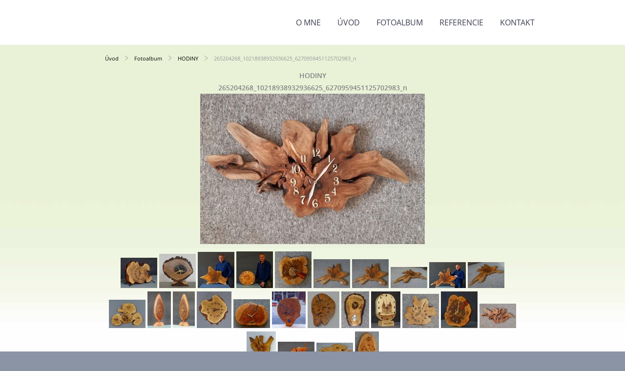

--- FILE ---
content_type: text/html; charset=UTF-8
request_url: https://www.drevocit.sk/fotoalbum/hodiny/265204268_10218938932936625_6270959451125702983_n.html
body_size: 7729
content:
<?xml version="1.0" encoding="utf-8"?>
<!DOCTYPE html PUBLIC "-//W3C//DTD XHTML 1.0 Transitional//EN" "http://www.w3.org/TR/xhtml1/DTD/xhtml1-transitional.dtd">
<html lang="sk" xml:lang="sk" xmlns="http://www.w3.org/1999/xhtml" xmlns:fb="http://ogp.me/ns/fb#">

      <head>

        <meta http-equiv="content-type" content="text/html; charset=utf-8" />
        <meta name="description" content="Ručná výroba z masívneho dreva-bytové doplnky, misy, darčeky, hodiny, srdcia, dekorácie, lampy, pyrografia" />
        <meta name="keywords" content="ručná,výroba,z,masívneho,dreva,bytové doplnky,misy,darčeky,hodiny,srdcia,dekorácie,lampy,pyrografia misy,misky,darčeky,drevo,masív,drevený,luxusný,dekorácie,handmade,hodiny,srdcia,ručná výroba" />
        <meta name="robots" content="all,follow" />
        <meta name="author" content="" />
        <meta name="viewport" content="width=device-width,initial-scale=1">
        <link href="/rss/articles/data.xml" rel="alternate" type="application/rss+xml" title="Všetky príspevky" /><link href="/rss/articles/photos.xml" rel="alternate" type="application/rss+xml" title="Fotografie" /><link href="/rss/articles/comments.xml" rel="alternate" type="application/rss+xml" title="Komentáre" />
        <title>
            reštaurovanie  nábytku, výroba bytových dekorácií - Fotoalbum - HODINY - 265204268_10218938932936625_6270959451125702983_n
        </title>
        <link rel="stylesheet" href="https://s3a.estranky.sk/css/d1000000372.css?nc=1528444798" type="text/css" /><style type="text/css">@media screen {
#obrazek  {background-image: url('/img/ulogo.10.jpeg');}
}</style>
<link rel="stylesheet" href="//code.jquery.com/ui/1.12.1/themes/base/jquery-ui.css">
<script src="//code.jquery.com/jquery-1.12.4.js"></script>
<script src="//code.jquery.com/ui/1.12.1/jquery-ui.js"></script>
<script type="text/javascript" src="https://s3c.estranky.sk/js/ui.js?nc=1" id="index_script" ></script><meta property="og:title" content="265204268_10218938932936625_6270959451125702983_n" />
<meta property="og:type" content="article" />
<meta property="og:url" content="https://www.drevocit.sk/fotoalbum/hodiny/265204268_10218938932936625_6270959451125702983_n.html" />
<meta property="og:image" content="https://www.drevocit.sk/img/tiny/738.jpg" />
<meta property="og:site_name" content="reštaurovanie  nábytku, výroba bytových dekorácií" />
<meta property="og:description" content="" />
			<script type="text/javascript">
				dataLayer = [{
					'subscription': 'true',
				}];
			</script>
			
    </head>
    <body class="">
        <div class="bg"></div>
        <!-- Wrapping the whole page, may have fixed or fluid width -->
        <div id="whole-page">
            

            <!-- Because of the matter of accessibility (text browsers,
            voice readers) we include a link leading to the page content and
            navigation } you'll probably want to hide them using display: none
            in your stylesheet -->

            <a href="#articles" class="accessibility-links">Choď na obsah</a>
            <a href="#navigation" class="accessibility-links">Choď na menu</a>

            <!-- We'll fill the document using horizontal rules thus separating
            the logical chunks of the document apart -->
            <hr />

            
            
            
            <!-- block for skyscraper and rectangle  -->
            <div id="sticky-box">
                <div id="sky-scraper-block">
                    
                    
                </div>
            </div>
            
            <!-- block for skyscraper and rectangle  -->

            <!-- Wrapping the document's visible part -->
            
            <!-- Hamburger icon -->
            <button type="button" class="menu-toggle" onclick="menuToggle()" id="menu-toggle">
            	<span></span>
            	<span></span>
            	<span></span>
            </button>
            
            <!-- Such navigation allows both horizontal and vertical rendering -->
  <div id="navigation">
    <div class="inner_frame">
<a href="/"><div id="logo"></div></a>
      <h2>Menu
        <span id="nav-decoration" class="decoration">
        </span></h2>
    <nav>
      <!-- <menu> tag itself -->
        <menu class="menu-type-standard">
          <li class="">
  <a href="/clanky/o-mne/">o mne</a>
     
</li>
<li class="">
  <a href="/">Úvod</a>
     
</li>
<li class="">
  <a href="/fotoalbum/">Fotoalbum</a>
     
</li>
<li class="">
  <a href="/clanky/referencie/">referencie</a>
     
</li>
<li class="">
  <a href="/clanky/kontakt/">kontakt</a>
     
</li>

        </menu>
      <!-- /<menu> tag itself -->
    </nav>
      <div id="clear6" class="clear">
          &nbsp;
      </div>
    </div>
  </div>
<!-- menu ending -->

            
            <div id="document">
                <div id="in-document">

                    <!-- body of the page -->
                    <div id="body">
                        <div id="in-body">

                            <!-- main page content -->
                            <div id="content">
                            <div id="obalstranek">
                                <!-- Breadcrumb navigation -->
<div id="breadcrumb-nav">
  <a href="/">Úvod</a> <div></div><a href="/fotoalbum/">Fotoalbum</a> <div></div><a href="/fotoalbum/hodiny/">HODINY</a> <div></div><span>265204268_10218938932936625_6270959451125702983_n</span>
</div>
<hr />

                                <!-- header -->
  <div id="header">
  <div id="obrazek"></div>
     <div class="inner_frame">
        <!-- This construction allows easy image replacement -->
        <h1 class="head-left">
  <a href="https://www.drevocit.sk/" title="reštaurovanie  nábytku, výroba bytových dekorácií" style="color: #0018ff;">reštaurovanie  nábytku, výroba bytových dekorácií</a>
</h1>
        <div id="header-decoration" class="decoration">
        </div>
     </div>
  </div>
<!-- /header -->

                                
                                <script language="JavaScript" type="text/javascript">
  <!--
    index_setCookieData('index_curr_photo', 738);
  //-->
</script>

<div id="slide">
  <h2>HODINY</h2>
  <div id="click">
    <h3 id="photo_curr_title">265204268_10218938932936625_6270959451125702983_n</h3>
    <div class="slide-img">
      <a href="/fotoalbum/hodiny/dsc07129.html" class="previous-photo"  id="photo_prev_a" title="predchádzajúca fotka"><span>&laquo;</span></a>  <!-- previous photo -->

      <a href="/fotoalbum/hodiny/265204268_10218938932936625_6270959451125702983_n.-.html" class="actual-photo" onclick="return index_photo_open(this,'_fullsize');" id="photo_curr_a"><img src="/img/mid/738/265204268_10218938932936625_6270959451125702983_n.jpg" alt=""   id="photo_curr_img" /></a>   <!-- actual shown photo -->

      <a href="/fotoalbum/hodiny/273016871_10219138140796697_5446050451369933639_n.html" class="next-photo"  id="photo_next_a" title="ďalšia fotka"><span>&raquo;</span></a>  <!-- next photo -->

      <br /> <!-- clear -->
    </div>
    <p id="photo_curr_comment">
      
    </p>
    <div class="fb-like" data-href="https://www.drevocit.sk/fotoalbum/hodiny/265204268_10218938932936625_6270959451125702983_n.html" data-layout="standard" data-show-faces="true" data-action="like" data-share="false" data-colorscheme="light"></div>
  </div>
  <div class="slidebar">
  <a href="/fotoalbum/hodiny/243027284_10218734321381464_882171671065156487_n.html" onclick="return index_photo_show(0);" title="243027284_10218734321381464_882171671065156487_n">
    <img src="/img/tiny/664.jpg" width="75" height="62" alt="243027284_10218734321381464_882171671065156487_n" /></a>
<a href="/fotoalbum/hodiny/242161129_10218577526221683_6205924149567274502_n.html" onclick="return index_photo_show(1);" title="242161129_10218577526221683_6205924149567274502_n">
    <img src="/img/tiny/665.jpg" width="75" height="70" alt="242161129_10218577526221683_6205924149567274502_n" /></a>
<a href="/fotoalbum/hodiny/262402865_10218890693210662_4414722152835080360_n.html" onclick="return index_photo_show(2);" title="262402865_10218890693210662_4414722152835080360_n">
    <img src="/img/tiny/666.jpg" width="75" height="74" alt="262402865_10218890693210662_4414722152835080360_n" /></a>
<a href="/fotoalbum/hodiny/260424337_10218879517491276_9049493568340019480_n.html" onclick="return index_photo_show(3);" title="260424337_10218879517491276_9049493568340019480_n">
    <img src="/img/tiny/667.jpg" width="75" height="75" alt="260424337_10218879517491276_9049493568340019480_n" /></a>
<a href="/fotoalbum/hodiny/251938402_10218774021933953_5714238180422265903_n.html" onclick="return index_photo_show(4);" title="251938402_10218774021933953_5714238180422265903_n">
    <img src="/img/tiny/668.jpg" width="75" height="75" alt="251938402_10218774021933953_5714238180422265903_n" /></a>
<a href="/fotoalbum/hodiny/264445583_10218914523246398_7642067431018123744_n.html" onclick="return index_photo_show(5);" title="264445583_10218914523246398_7642067431018123744_n">
    <img src="/img/tiny/669.jpg" width="75" height="59" alt="264445583_10218914523246398_7642067431018123744_n" /></a>
<a href="/fotoalbum/hodiny/dsc07263.html" onclick="return index_photo_show(6);" title="DSC07263">
    <img src="/img/tiny/723.jpg" width="75" height="59" alt="DSC07263" /></a>
<a href="/fotoalbum/hodiny/dsc07269.html" onclick="return index_photo_show(7);" title="DSC07269">
    <img src="/img/tiny/724.jpg" width="75" height="43" alt="DSC07269" /></a>
<a href="/fotoalbum/hodiny/dsc07280.html" onclick="return index_photo_show(8);" title="DSC07280">
    <img src="/img/tiny/725.jpg" width="75" height="53" alt="DSC07280" /></a>
<a href="/fotoalbum/hodiny/dsc07288.html" onclick="return index_photo_show(9);" title="DSC07288">
    <img src="/img/tiny/726.jpg" width="75" height="53" alt="DSC07288" /></a>
<a href="/fotoalbum/hodiny/dsc08565.html" onclick="return index_photo_show(10);" title="DSC08565">
    <img src="/img/tiny/727.jpg" width="75" height="58" alt="DSC08565" /></a>
<a href="/fotoalbum/hodiny/dsc08393.html" onclick="return index_photo_show(11);" title="DSC08393">
    <img src="/img/tiny/728.jpg" width="48" height="75" alt="DSC08393" /></a>
<a href="/fotoalbum/hodiny/dsc08411.html" onclick="return index_photo_show(12);" title="DSC08411">
    <img src="/img/tiny/729.jpg" width="45" height="75" alt="DSC08411" /></a>
<a href="/fotoalbum/hodiny/ho.html" onclick="return index_photo_show(13);" title="ho">
    <img src="/img/tiny/730.jpg" width="71" height="75" alt="ho" /></a>
<a href="/fotoalbum/hodiny/yes.html" onclick="return index_photo_show(14);" title="yes">
    <img src="/img/tiny/731.jpg" width="75" height="59" alt="yes" /></a>
<a href="/fotoalbum/hodiny/dsc03942.html" onclick="return index_photo_show(15);" title="DSC03942">
    <img src="/img/tiny/732.jpg" width="69" height="75" alt="DSC03942" /></a>
<a href="/fotoalbum/hodiny/dsc05823.html" onclick="return index_photo_show(16);" title="DSC05823">
    <img src="/img/tiny/733.jpg" width="65" height="75" alt="DSC05823" /></a>
<a href="/fotoalbum/hodiny/dsc06542.html" onclick="return index_photo_show(17);" title="DSC06542">
    <img src="/img/tiny/734.jpg" width="57" height="75" alt="DSC06542" /></a>
<a href="/fotoalbum/hodiny/m.html" onclick="return index_photo_show(18);" title="m">
    <img src="/img/tiny/735.jpg" width="60" height="75" alt="m" /></a>
<a href="/fotoalbum/hodiny/dsc06661.html" onclick="return index_photo_show(19);" title="DSC06661">
    <img src="/img/tiny/736.jpg" width="75" height="70" alt="DSC06661" /></a>
<a href="/fotoalbum/hodiny/dsc07129.html" onclick="return index_photo_show(20);" title="DSC07129">
    <img src="/img/tiny/737.jpg" width="75" height="75" alt="DSC07129" /></a>
<a href="/fotoalbum/hodiny/265204268_10218938932936625_6270959451125702983_n.html" onclick="return index_photo_show(21);" title="265204268_10218938932936625_6270959451125702983_n">
    <img src="/img/tiny/738.jpg" width="75" height="50" alt="265204268_10218938932936625_6270959451125702983_n" /></a>
<a href="/fotoalbum/hodiny/273016871_10219138140796697_5446050451369933639_n.html" onclick="return index_photo_show(22);" title="273016871_10219138140796697_5446050451369933639_n">
    <img src="/img/tiny/739.jpg" width="60" height="75" alt="273016871_10219138140796697_5446050451369933639_n" /></a>
<a href="/fotoalbum/hodiny/300388124_10219964234488523_8772145018308873772_n.html" onclick="return index_photo_show(23);" title="300388124_10219964234488523_8772145018308873772_n">
    <img src="/img/tiny/740.jpg" width="75" height="54" alt="300388124_10219964234488523_8772145018308873772_n" /></a>
<a href="/fotoalbum/hodiny/a1.html" onclick="return index_photo_show(24);" title="a1">
    <img src="/img/tiny/741.jpg" width="75" height="52" alt="a1" /></a>
<a href="/fotoalbum/hodiny/b1.html" onclick="return index_photo_show(25);" title="b1">
    <img src="/img/tiny/742.jpg" width="49" height="75" alt="b1" /></a>

</div>
<script type="text/javascript">
  <!--
    var index_ss_type = "full";
    var index_photo_data = new Array();
    var index_photo_currentid = 21;
//    var current_photo_a = "<!--/ u_c_p_nfull_curr_href /-->";
//    var current_photo_src = "<!--/ u_c_p_nfull_curr_src /-->";

    index_photo_data[0] = new Array();
index_photo_data[0]["src"] = "/img/mid/664/243027284_10218734321381464_882171671065156487_n.jpg";
index_photo_data[0]["href"] = "/fotoalbum/hodiny/243027284_10218734321381464_882171671065156487_n.-.html";
index_photo_data[0]["title"] = "243027284_10218734321381464_882171671065156487_n";
index_photo_data[0]["comment"] = "";
index_photo_data[1] = new Array();
index_photo_data[1]["src"] = "/img/mid/665/242161129_10218577526221683_6205924149567274502_n.jpg";
index_photo_data[1]["href"] = "/fotoalbum/hodiny/242161129_10218577526221683_6205924149567274502_n.-.html";
index_photo_data[1]["title"] = "242161129_10218577526221683_6205924149567274502_n";
index_photo_data[1]["comment"] = "";
index_photo_data[2] = new Array();
index_photo_data[2]["src"] = "/img/mid/666/262402865_10218890693210662_4414722152835080360_n.jpg";
index_photo_data[2]["href"] = "/fotoalbum/hodiny/262402865_10218890693210662_4414722152835080360_n.-.html";
index_photo_data[2]["title"] = "262402865_10218890693210662_4414722152835080360_n";
index_photo_data[2]["comment"] = "";
index_photo_data[3] = new Array();
index_photo_data[3]["src"] = "/img/mid/667/260424337_10218879517491276_9049493568340019480_n.jpg";
index_photo_data[3]["href"] = "/fotoalbum/hodiny/260424337_10218879517491276_9049493568340019480_n.-.html";
index_photo_data[3]["title"] = "260424337_10218879517491276_9049493568340019480_n";
index_photo_data[3]["comment"] = "";
index_photo_data[4] = new Array();
index_photo_data[4]["src"] = "/img/mid/668/251938402_10218774021933953_5714238180422265903_n.jpg";
index_photo_data[4]["href"] = "/fotoalbum/hodiny/251938402_10218774021933953_5714238180422265903_n.-.html";
index_photo_data[4]["title"] = "251938402_10218774021933953_5714238180422265903_n";
index_photo_data[4]["comment"] = "";
index_photo_data[5] = new Array();
index_photo_data[5]["src"] = "/img/mid/669/264445583_10218914523246398_7642067431018123744_n.jpg";
index_photo_data[5]["href"] = "/fotoalbum/hodiny/264445583_10218914523246398_7642067431018123744_n.-.html";
index_photo_data[5]["title"] = "264445583_10218914523246398_7642067431018123744_n";
index_photo_data[5]["comment"] = "";
index_photo_data[6] = new Array();
index_photo_data[6]["src"] = "/img/mid/723/dsc07263.jpg";
index_photo_data[6]["href"] = "/fotoalbum/hodiny/dsc07263.-.html";
index_photo_data[6]["title"] = "DSC07263";
index_photo_data[6]["comment"] = "";
index_photo_data[7] = new Array();
index_photo_data[7]["src"] = "/img/mid/724/dsc07269.jpg";
index_photo_data[7]["href"] = "/fotoalbum/hodiny/dsc07269.-.html";
index_photo_data[7]["title"] = "DSC07269";
index_photo_data[7]["comment"] = "";
index_photo_data[8] = new Array();
index_photo_data[8]["src"] = "/img/mid/725/dsc07280.jpg";
index_photo_data[8]["href"] = "/fotoalbum/hodiny/dsc07280.-.html";
index_photo_data[8]["title"] = "DSC07280";
index_photo_data[8]["comment"] = "";
index_photo_data[9] = new Array();
index_photo_data[9]["src"] = "/img/mid/726/dsc07288.jpg";
index_photo_data[9]["href"] = "/fotoalbum/hodiny/dsc07288.-.html";
index_photo_data[9]["title"] = "DSC07288";
index_photo_data[9]["comment"] = "";
index_photo_data[10] = new Array();
index_photo_data[10]["src"] = "/img/mid/727/dsc08565.jpg";
index_photo_data[10]["href"] = "/fotoalbum/hodiny/dsc08565.-.html";
index_photo_data[10]["title"] = "DSC08565";
index_photo_data[10]["comment"] = "";
index_photo_data[11] = new Array();
index_photo_data[11]["src"] = "/img/mid/728/dsc08393.jpg";
index_photo_data[11]["href"] = "/fotoalbum/hodiny/dsc08393.-.html";
index_photo_data[11]["title"] = "DSC08393";
index_photo_data[11]["comment"] = "";
index_photo_data[12] = new Array();
index_photo_data[12]["src"] = "/img/mid/729/dsc08411.jpg";
index_photo_data[12]["href"] = "/fotoalbum/hodiny/dsc08411.-.html";
index_photo_data[12]["title"] = "DSC08411";
index_photo_data[12]["comment"] = "";
index_photo_data[13] = new Array();
index_photo_data[13]["src"] = "/img/mid/730/ho.jpg";
index_photo_data[13]["href"] = "/fotoalbum/hodiny/ho.-.html";
index_photo_data[13]["title"] = "ho";
index_photo_data[13]["comment"] = "";
index_photo_data[14] = new Array();
index_photo_data[14]["src"] = "/img/mid/731/yes.jpg";
index_photo_data[14]["href"] = "/fotoalbum/hodiny/yes.-.html";
index_photo_data[14]["title"] = "yes";
index_photo_data[14]["comment"] = "";
index_photo_data[15] = new Array();
index_photo_data[15]["src"] = "/img/mid/732/dsc03942.jpg";
index_photo_data[15]["href"] = "/fotoalbum/hodiny/dsc03942.-.html";
index_photo_data[15]["title"] = "DSC03942";
index_photo_data[15]["comment"] = "";
index_photo_data[16] = new Array();
index_photo_data[16]["src"] = "/img/mid/733/dsc05823.jpg";
index_photo_data[16]["href"] = "/fotoalbum/hodiny/dsc05823.-.html";
index_photo_data[16]["title"] = "DSC05823";
index_photo_data[16]["comment"] = "";
index_photo_data[17] = new Array();
index_photo_data[17]["src"] = "/img/mid/734/dsc06542.jpg";
index_photo_data[17]["href"] = "/fotoalbum/hodiny/dsc06542.-.html";
index_photo_data[17]["title"] = "DSC06542";
index_photo_data[17]["comment"] = "";
index_photo_data[18] = new Array();
index_photo_data[18]["src"] = "/img/mid/735/m.jpg";
index_photo_data[18]["href"] = "/fotoalbum/hodiny/m.-.html";
index_photo_data[18]["title"] = "m";
index_photo_data[18]["comment"] = "";
index_photo_data[19] = new Array();
index_photo_data[19]["src"] = "/img/mid/736/dsc06661.jpg";
index_photo_data[19]["href"] = "/fotoalbum/hodiny/dsc06661.-.html";
index_photo_data[19]["title"] = "DSC06661";
index_photo_data[19]["comment"] = "";
index_photo_data[20] = new Array();
index_photo_data[20]["src"] = "/img/mid/737/dsc07129.jpg";
index_photo_data[20]["href"] = "/fotoalbum/hodiny/dsc07129.-.html";
index_photo_data[20]["title"] = "DSC07129";
index_photo_data[20]["comment"] = "";
index_photo_data[21] = new Array();
index_photo_data[21]["src"] = "/img/mid/738/265204268_10218938932936625_6270959451125702983_n.jpg";
index_photo_data[21]["href"] = "/fotoalbum/hodiny/265204268_10218938932936625_6270959451125702983_n.-.html";
index_photo_data[21]["title"] = "265204268_10218938932936625_6270959451125702983_n";
index_photo_data[21]["comment"] = "";
index_photo_data[22] = new Array();
index_photo_data[22]["src"] = "/img/mid/739/273016871_10219138140796697_5446050451369933639_n.jpg";
index_photo_data[22]["href"] = "/fotoalbum/hodiny/273016871_10219138140796697_5446050451369933639_n.-.html";
index_photo_data[22]["title"] = "273016871_10219138140796697_5446050451369933639_n";
index_photo_data[22]["comment"] = "";
index_photo_data[23] = new Array();
index_photo_data[23]["src"] = "/img/mid/740/300388124_10219964234488523_8772145018308873772_n.jpg";
index_photo_data[23]["href"] = "/fotoalbum/hodiny/300388124_10219964234488523_8772145018308873772_n.-.html";
index_photo_data[23]["title"] = "300388124_10219964234488523_8772145018308873772_n";
index_photo_data[23]["comment"] = "";
index_photo_data[24] = new Array();
index_photo_data[24]["src"] = "/img/mid/741/a1.jpg";
index_photo_data[24]["href"] = "/fotoalbum/hodiny/a1.-.html";
index_photo_data[24]["title"] = "a1";
index_photo_data[24]["comment"] = "";
index_photo_data[25] = new Array();
index_photo_data[25]["src"] = "/img/mid/742/b1.jpg";
index_photo_data[25]["href"] = "/fotoalbum/hodiny/b1.-.html";
index_photo_data[25]["title"] = "b1";
index_photo_data[25]["comment"] = "";

  //-->
</script>

 
  <div class="slidenav">
    <div class="back" id="photo_prev_div">
      <a href="/fotoalbum/hodiny/dsc07129.html" id="photo_ns_prev_a">&larr; Predchádzajúce</a>

    </div>
    <div class="forward" id="photo_next_div">
      <a href="/fotoalbum/hodiny/273016871_10219138140796697_5446050451369933639_n.html" id="photo_ns_next_a">Ďalšie &rarr;</a>

    </div>
    <a href="/fotoalbum/hodiny/">Naspäť do zložky</a>
    <br />
  </div>
  <div id="timenav">Automatické prechádzanie:&nbsp;<a href="javascript: index_ss_start(3)">3</a>&nbsp;|&nbsp;<a href="javascript: index_ss_start(4)">4</a>&nbsp;|&nbsp;<a href="javascript: index_ss_start(5)">5</a>&nbsp;|&nbsp;<a href="javascript: index_ss_start(6)">6</a>&nbsp;|&nbsp;<a href="javascript: index_ss_start(7)">7</a>&nbsp;(čas v sekundách)</div>
<script type="text/javascript">
  <!--
    var index_ss_textpause = 'Automatické prechádzanie:&nbsp;<a href="javascript: index_ss_pause()">pozastaviť</a>';
    var index_ss_textcontinue = 'Automatické prechádzanie:&nbsp;<a href="javascript: index_ss_continue()">pokračovať</a>';
    var index_ss_textalert = 'Zobrazená je posledná fotografia. Budete pokračovať od prvej.';
  //-->
</script>

  <script type="text/javascript">
    <!--
      index_photo_init ();
    //-->
  </script>
</div>

                            </div>
                            </div>
                            
                            
                            <div id="clear3" class="clear">
                                &nbsp;
                            </div>
                            <hr />

                            <!-- /main page content -->
                        </div>
                    </div>
                    <!-- /body -->

                    <div id="clear5" class="clear">
                        &nbsp;
                    </div>
                    <hr />

                    <div id="clear7" class="clear">
                        &nbsp;
                    </div>

                </div>
            </div>
            <div id="nav-column">

                                <div id="clear2" class="clear">
                                    &nbsp;
                                </div>
                                <hr />

                                <!-- Side column left/right -->
                                <div class="column">

                                    <!-- Inner column -->
                                    <div class="inner_frame inner-column">
                                        
                                        
                                        
                                        
                                        
                                        
                                        <!-- Photo album -->
  <div id="photo-album-nav" class="section">
    <h2>Fotoalbum
      <span id="photo-album-decoration" class="decoration">
      </span></h2>
    <div class="inner_frame">
      <ul>
        <li class="first ">
    <div class="photo-wrap">
  <div>
    <a href="/fotoalbum/restaurovanie-nabytku/">
      <img src="/img/mid/961/20241218_163126.jpg" alt="" width="75" height="69" /></a>
    <br />
  </div>
</div>
<a href="/fotoalbum/restaurovanie-nabytku/">
        REŠTAUROVANIE NÁBYTKU</a></li>
<li class="">
    <a href="/fotoalbum/aktualne-ihned-k-odberu/">
        AKTUÁLNE IHNEĎ K ODBERU</a></li>
<li class="">
    <div class="photo-wrap">
  <div>
    <a href="/fotoalbum/hodiny/">
      <img src="/img/mid/664/243027284_10218734321381464_882171671065156487_n.jpg" alt="" width="75" height="62" /></a>
    <br />
  </div>
</div>
<a href="/fotoalbum/hodiny/">
        HODINY</a></li>
<li class="">
    <div class="photo-wrap">
  <div>
    <a href="/fotoalbum/dienka/">
      <img src="/img/mid/658/b8.jpg" alt="" width="75" height="47" /></a>
    <br />
  </div>
</div>
<a href="/fotoalbum/dienka/">
        DIENKA</a></li>
<li class="">
    <div class="photo-wrap">
  <div>
    <a href="/fotoalbum/dekoracie-bez-osvetlenia/">
      <img src="/img/mid/614/dsc04724.jpg" alt="" width="75" height="42" /></a>
    <br />
  </div>
</div>
<a href="/fotoalbum/dekoracie-bez-osvetlenia/">
        dekorácie BEZ OSVETLENIA</a></li>
<li class="">
    <div class="photo-wrap">
  <div>
    <a href="/fotoalbum/zrkadla/">
      <img src="/img/mid/605/20210707_191456.jpg" alt="" width="69" height="75" /></a>
    <br />
  </div>
</div>
<a href="/fotoalbum/zrkadla/">
        ZRKADLÁ</a></li>
<li class="">
    <div class="photo-wrap">
  <div>
    <a href="/fotoalbum/misy-a-misky/">
      <img src="/img/mid/746/dsc08400.jpg" alt="" width="75" height="41" /></a>
    <br />
  </div>
</div>
<a href="/fotoalbum/misy-a-misky/">
        misy a misky </a></li>
<li class="">
    <div class="photo-wrap">
  <div>
    <a href="/fotoalbum/solitery-exterier/">
      <img src="/img/mid/522/dsc07929.jpg" alt="" width="59" height="75" /></a>
    <br />
  </div>
</div>
<a href="/fotoalbum/solitery-exterier/">
        solitéry exteriér</a></li>
<li class="">
    <div class="photo-wrap">
  <div>
    <a href="/fotoalbum/srdcia-a-srdiecka-vsakovake/">
      <img src="/img/mid/859/dsc07751.jpg" alt="" width="60" height="75" /></a>
    <br />
  </div>
</div>
<a href="/fotoalbum/srdcia-a-srdiecka-vsakovake/">
        srdcia a srdiečka všakovaké</a></li>
<li class="">
    <div class="photo-wrap">
  <div>
    <a href="/fotoalbum/lampy-art-decor-stojace/">
      <img src="/img/mid/545/dsc07431.jpg" alt="" width="75" height="62" /></a>
    <br />
  </div>
</div>
<a href="/fotoalbum/lampy-art-decor-stojace/">
        lampy ART DECOR STOJACE</a></li>
<li class="">
    <div class="photo-wrap">
  <div>
    <a href="/fotoalbum/lampy-dekoracne-stolne/">
      <img src="/img/mid/543/dsc07431.jpg" alt="" width="75" height="62" /></a>
    <br />
  </div>
</div>
<a href="/fotoalbum/lampy-dekoracne-stolne/">
         lampy dekoračné stolné</a></li>
<li class="">
    <div class="photo-wrap">
  <div>
    <a href="/fotoalbum/stoliky-konferencne--dekoracne--tv-stoliky/">
      <img src="/img/mid/43/39391334_278650906281006_7279747830443409408_n.jpg" alt="" width="75" height="56" /></a>
    <br />
  </div>
</div>
<a href="/fotoalbum/stoliky-konferencne--dekoracne--tv-stoliky/">
        stolíky konferenčné, dekoračné, TV stolíky</a></li>
<li class="">
    <div class="photo-wrap">
  <div>
    <a href="/fotoalbum/dekoracie-s-cajovymi-svieckami/">
      <img src="/img/mid/654/dsc03295.jpg" alt="" width="72" height="75" /></a>
    <br />
  </div>
</div>
<a href="/fotoalbum/dekoracie-s-cajovymi-svieckami/">
        dekorácie s čajovými sviečkami</a></li>
<li class="">
    <div class="photo-wrap">
  <div>
    <a href="/fotoalbum/zo-spolocnej-tvorby/">
      <img src="/img/mid/56/fb_img_1532454086687.jpg" alt="" width="75" height="42" /></a>
    <br />
  </div>
</div>
<a href="/fotoalbum/zo-spolocnej-tvorby/">
        zo spoločnej tvorby</a></li>
<li class="last ">
    <div class="photo-wrap">
  <div>
    <a href="/fotoalbum/kvetinace/">
      <img src="/img/mid/23/b-r9701463_424548_20180713_52871.jpg" alt="" width="75" height="63" /></a>
    <br />
  </div>
</div>
<a href="/fotoalbum/kvetinace/">
        kvetináče</a></li>

      </ul>
    </div>
  </div>
<!-- /Photo album -->
<hr />

                                        <!-- Last photo -->
<div id="last-photo" class="section">
    <h2>Posledné fotografie
        <span id="last-photo-decoration" class="decoration">
        </span></h2>
    <div class="inner_frame">
        <div class="inner_wrap">
            <div class="wrap-of-wrap">
                <div class="wrap-of-photo">
                    <a href="/fotoalbum/restaurovanie-nabytku/">
                        <img src="/img/mid/977/20241214_153108.jpg" alt="20241214_153108" width="41" height="75" /></a>
                </div>
            </div>
            <span>
                <a href="/fotoalbum/restaurovanie-nabytku/">REŠTAUROVANIE NÁBYTKU</a>
            </span>
        </div>
    </div>
</div>
<!-- /Last photo -->
<hr />

                                        
                                        
                                        
                                        
                                        
                                        
                                        <!-- Search -->
  <div id="search" class="section">
    <h2>Vyhľadávanie
      <span id="search-decoration" class="decoration">
      </span></h2>
    <div class="inner_frame">
      <form action="https://katalog.estranky.sk/" method="post">
        <fieldset>
          <input type="hidden" id="uid" name="uid" value="1080635" />
          <input name="key" id="key" />
          <br />
          <span class="clButton">
            <input type="submit" id="sendsearch" value="Vyhľadať" />
          </span>
        </fieldset>
      </form>
    </div>
  </div>
<!-- /Search -->
<hr />

                                        <!-- Archive -->
  <div id="calendar" class="section">
    <h2>Archív
      <span id="archive-decoration" class="decoration">
      </span></h2>
    <div class="inner_frame">
      <!-- Keeping in mind people with disabilities (summary, caption) as well as worshipers of semantic web -->
      <table summary="Tabuľka predstavuje kalendár, ktorý slúži k listovaniu podľa dátumu.">
        <!-- You should hide caption using CSS -->
        <caption>
          Kalendár
        </caption>
        <tbody>
  <tr id="archive-small">
    <td class="archive-nav-l"><a href="/archiv/m/2025/11/01/">&lt;&lt;</a></td>
    <td colspan="5" class="archive-nav-c">december / <a href="/archiv/y/2025/12/13/">2025</a></td>
    <td class="archive-nav-r">&gt;&gt;</td>
  </tr>
</tbody>

      </table>
    </div>
  </div>
<!-- /Archive -->
<hr />

                                        <!-- RSS -->
  <div id="rss-nav" class="section">
    <h2>RSS
      <span id="rss-nav-decoration" class="decoration">
      </span></h2>
    <div class="inner_frame">
      <ul>
        <li>
          <a href="/archiv/rss/">
            Prehľad zdrojov</a></li>
      </ul>
    </div>
  </div>
<!-- /RSS -->
<hr />

                                        <!-- Stats -->
  <div id="stats" class="section">
    <h2>Štatistiky
      <span id="stats-decoration" class="decoration">
      </span></h2>
    <div class="inner_frame">
      <!-- Keeping in mind people with disabilities (summary, caption) as well as worshipers of semantic web -->
      <table summary="Štatistiky">

        <tfoot>
          <tr>
            <th scope="row">Online:</th>
            <td>7</td>
          </tr>
        </tfoot>

        <tbody>
          <tr>
            <th scope="row">Celkom:</th>
            <td>322070</td>
          </tr>
          <tr>
            <th scope="row">Mesiac:</th>
            <td>14251</td>
          </tr>
          <tr>
            <th scope="row">Deň:</th>
            <td>560</td>
          </tr>
        </tbody>
      </table>
    </div>
  </div>
<!-- Stats -->
<hr />
                                    </div>
                                    <!-- /Inner column -->

                                    <div id="clear4" class="clear">
                                        &nbsp;
                                    </div>

                                </div>
                                <!-- konci first column -->
                            </div>
                            <!-- Footer -->
                <div id="footer">
                    <div class="inner_frame">
                        <p>
                            &copy; 2025 eStránky.sk <span class="hide">|</span> <a class="promolink" href="http://www.estranky.sk/" title="Tvorba www stránok">Tvorba www stránok</a> 
                             | <a class="rss" href="/archiv/rss/">RSS</a>
                            
                            
                            
                            
                            
                        </p>
                        
                        
                    </div>
                </div>
                <!-- /Footer -->


            
            <!-- block for board position-->
        </div>
        <div id="fb-root"></div>
<script async defer src="https://connect.facebook.net/sk_SK/sdk.js#xfbml=1&version=v3.2&appId=666100363860075&autoLogAppEvents=1"></script>
    </body>
</html>